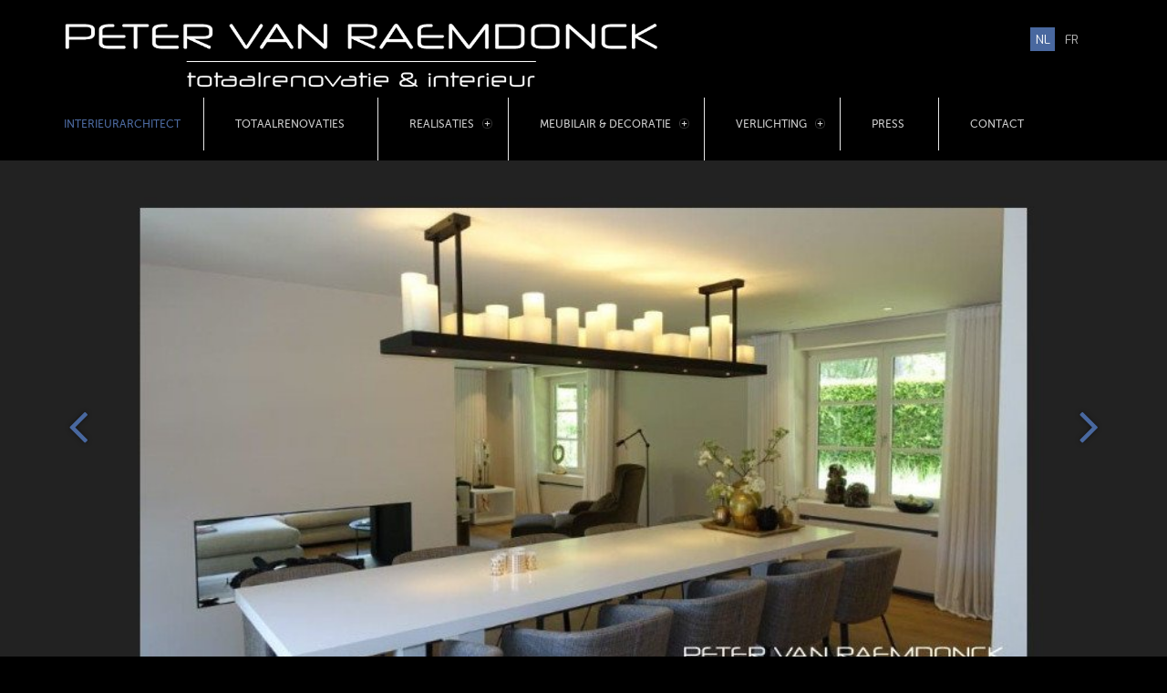

--- FILE ---
content_type: text/html; charset=UTF-8
request_url: https://petervanraemdonck.be/nl/interieurarchitect
body_size: 5003
content:
<!doctype html>
<html class="no-js">
<head>
    <meta charset="utf-8">
    <meta http-equiv="X-UA-Compatible" content="IE=edge">
    <meta name="viewport" content="width=device-width, initial-scale=1">
    <meta name="robots" content="index, follow" >
        <meta http-equiv="content-language" content="nl">
    
    <title> Totaalaanneming Peter van Raemdonck Interiors voor totaalrenovaties nieuwbouw verbouwing Erkend Aannemer Knokke Heist bouwbedrijf interieurarchitect voor keukens en interieur | Peter Van Raemdonck -  Totaalrenovatie &amp; Interieur</title>    <meta name="description" content="Totaalrenovatie interieurarchitect Knokke Heist Brugge Gent totaalinrichting keuken inrichting totaalconcept Villa appartement huis renoveren verbouwen Totale aanneming Erkend aannemer Renovatiebedrijf Interieurwerken Maatwerk Antwerpen bouwbedrijf" >
<meta name="description" content="Totaalrenovatie interieurarchitect Knokke Heist Brugge Gent totaalinrichting keuken inrichting totaalconcept Villa appartement huis renoveren verbouwen Totale aanneming Erkend aannemer Renovatiebedrijf Interieurwerken Maatwerk Antwerpen bouwbedrijf" >

    <link rel="canonical" href="https://petervanraemdonck.be/nl/interieurarchitect">
    <meta property="og:type" content="website">
    <meta property="og:site_name" content="Peter Van Raemdonck -  Totaalrenovatie & Interieur">
    <meta property="og:url" content="https://petervanraemdonck.be/nl/interieurarchitect">

    <meta property="og:title" content=" Totaalaanneming Peter van Raemdonck Interiors voor totaalrenovaties nieuwbouw verbouwing Erkend Aannemer Knokke Heist bouwbedrijf interieurarchitect voor keukens en interieur | Peter Van Raemdonck -  Totaalrenovatie &amp; Interieur">
    <meta property="og:description" content="Totaalrenovatie interieurarchitect Knokke Heist Brugge Gent totaalinrichting keuken inrichting totaalconcept Villa appartement huis renoveren verbouwen Totale aanneming Erkend aannemer Renovatiebedrijf Interieurwerken Maatwerk Antwerpen bouwbedrijf">

    <meta property="og:locale" content="nl">
    <meta name="twitter:card" content="summary">
    <meta name="twitter:url" content="https://petervanraemdonck.be/nl/interieurarchitect">

    <meta name="twitter:title" content=" Totaalaanneming Peter van Raemdonck Interiors voor totaalrenovaties nieuwbouw verbouwing Erkend Aannemer Knokke Heist bouwbedrijf interieurarchitect voor keukens en interieur | Peter Van Raemdonck -  Totaalrenovatie &amp; Interieur">
    <meta name="twitter:description" content="Totaalrenovatie interieurarchitect Knokke Heist Brugge Gent totaalinrichting keuken inrichting totaalconcept Villa appartement huis renoveren verbouwen Totale aanneming Erkend aannemer Renovatiebedrijf Interieurwerken Maatwerk Antwerpen bouwbedrijf">


                    <link rel="alternate" href="https://petervanraemdonck.be/fr/interieurarchitect" hreflang="fr" />
            

        <!-- jquery -->
    <script src="/website/static/js/jquery-1.12.0.min.js"></script>
    <script src="/website/static/js/jquery-migrate-1.2.1.min.js"></script>

    <!-- BOOTSTRAP -->
    <link rel="stylesheet" href="/website/static/css/bootstrap.css" type="text/css">
    <script src="/website/static/js/bootstrap.min.js" type="text/javascript"></script>

    <link rel="stylesheet" href="/website/static/css/flexslider.css" type="text/css" media="screen" />
    <link href="/website/static/css/shCore.css" rel="stylesheet" type="text/css" />
    <link href="/website/static/css/shThemeDefault.css" rel="stylesheet" type="text/css" />
    <link href="/website/static/css/superfish.css" media="print" rel="stylesheet" type="text/css" />
 <link href="https://fonts.googleapis.com/css?family=Exo:300,300i,400,400i,700,700i" rel="stylesheet"> 
    <!-- sidemenu -->
    <link rel="stylesheet" type="text/css" href="/website/static/css/jquery.sidemenu.css">
    <!-- algemeen -->
    <link rel="stylesheet" type="text/css" media="screen" href="/website/static/css/screen.css">
    <link rel="stylesheet" type="text/css" media="print" href="/website/static/css/print.css">
	
	<link rel="stylesheet" href="/website/static/css/font-awesome.min.css">

    <!--[if lt IE 9]>
    <script type="text/javascript" src="/website/static/js/html5.js"></script>
    <script type="text/javascript" src="/website/static/js/respond.min.js"></script>
    <![endif]-->
        

    </head>
<!--[if lt IE 7 ]> <body class="ie6" id="content_default"> <![endif]-->
<!--[if IE 7 ]>    <body class="ie7" id="content_default"> <![endif]-->
<!--[if IE 8 ]>    <body class="ie8" id="content_default"> <![endif]-->
<!--[if IE 9 ]>    <body class="ie9" id="content_default"> <![endif]-->
<!--[if (gt IE 9)|!(IE)]><!--> <body id="content_default"> <!--<![endif]-->
<!--[if lte IE 6]>
<style type="text/css">
    #ie6msg{border:3px solid #c33; margin:8px auto; width: 934px; background:#fcc; color:#000;}
    #ie6msg h4{margin:8px; padding:0;}
    #ie6msg p{margin:8px; padding:0;}
    #ie6msg p a.getie7{font-weight:bold; color:#006;}
    #ie6msg p a.ie6expl{font-weight:bold; color:#006;}
</style>
<div class="wrapper">
    <div id="ie6msg">
        <h4>Did you know that your browser is out of date?</h4>
        <p>To get the best possible experience using my website I recommend that you upgrade your browser to a newer version. The current version is <a class="getie7" href="http://www.microsoft.com/windows/downloads/ie/getitnow.mspx">Internet Explorer 7</a> or <a class="getie7" href="http://www.microsoft.com/windows/Internet-explorer/beta/default.aspx">Internet Explorer 8 (Beta)</a>. The upgrade is free. If you?re using a PC at work you should contact your IT-administrator. Either way, I'd personally like to encourage you to stop using IE6 and try a more secure and Web Standards-friendly browser.</p>
        <p>You could also try some other popular browsers like <a class="ie6expl" href="http://mozilla.com">FireFox</a>, <a class="ie6expl" href="http://google.com/chrome">Chrome</a>, <a class="ie6expl" href="http://apple.com/safari">Safari</a> or <a class="ie6expl" href="http://www.opera.com">Opera</a>.</p>
    </div>
</div>
<![endif]-->

<!--================================================================================
SIDEMENU
=================================================================================-->

<div id="sidemenu" data-role="sidemenu" style="right: -210px; display: none;">
    <a class="sidebarClosebtn" href="#sidemenu" data-role="sidemenu-toggle"><img src="/website/static/img/icon-close.png" width="25px;" border="0"></a>
	
	<div id="language">
                <ul>
                                                <li id="activeLanguage"><a href='/nl/interieurarchitect' >nl</a></li>
                                                    <li ><a href='/fr/interieurarchitect' >fr</a></li>
                                        </ul>
            </div>
       
    <nav>
    

<ul>
    
                <li class='active'>
                <a href="/nl/interieurarchitect" title="Interieurarchitect">Interieurarchitect</a>
                            </li>
                        <li >
                <a href="/nl/renovaties" title="Totaalrenovaties">Totaalrenovaties</a>
                            </li>
                        <li >
                <a href="/nl/realisaties" title="Realisaties">Realisaties</a>
                                    <ul>
                                                    <li class=""><a href="/nl/realisaties/totaalrenovatie" title="Totaalrenovatie">Totaalrenovatie</a></li>
                                                    <li class=""><a href="/nl/realisaties/keukens" title="Keuken">Keuken</a></li>
                                                    <li class=""><a href="/nl/realisaties/badkamers" title="Badkamers">Badkamers</a></li>
                                            </ul>
                            </li>
                        <li >
                <a href="/nl/meubilair-decoratie" title="Meubilair & decoratie">Meubilair & decoratie</a>
                                    <ul>
                                                    <li class=""><a href="/nl/meubilair-decoratie/pieter-stockmans-porselein" title="Pieter Stockmans porselein">Pieter Stockmans porselein</a></li>
                                                    <li class=""><a href="/nl/meubilair-decoratie/de-sede-switzerland" title="De sede switzerland">De sede switzerland</a></li>
                                                    <li class=""><a href="/nl/meubilair-decoratie/kff" title="Kff">Kff</a></li>
                                                    <li class=""><a href="/nl/meubilair-decoratie/interni-edition" title="Interni edition">Interni edition</a></li>
                                                    <li class=""><a href="/nl/meubilair-decoratie/per-use" title="Per use">Per use</a></li>
                                                    <li class=""><a href="/nl/meubilair-decoratie/guaxs" title="Guaxs">Guaxs</a></li>
                                                    <li class=""><a href="/nl/meubilair-decoratie/vitahome" title="Vitahome">Vitahome</a></li>
                                            </ul>
                            </li>
                        <li >
                <a href="/nl/verlichting" title="Verlichting">Verlichting</a>
                                    <ul>
                                                    <li class=""><a href="/nl/verlichting/nautic-verlichting" title="Nautic verlichting">Nautic verlichting</a></li>
                                                    <li class=""><a href="/nl/verlichting/flat" title="Flat">Flat</a></li>
                                                    <li class=""><a href="/nl/verlichting/louis-poulsen" title="Louis Poulsen">Louis Poulsen</a></li>
                                                    <li class=""><a href="/nl/verlichting/studio-italia" title="Studio italia">Studio italia</a></li>
                                                    <li class=""><a href="/nl/verlichting/anta" title="Anta">Anta</a></li>
                                                    <li class=""><a href="/nl/verlichting/trizio" title="Trizio">Trizio</a></li>
                                            </ul>
                            </li>
                        <li >
                <a href="/nl/press" title="Press">Press</a>
                            </li>
                        <li >
                <a href="/nl/contact" title="Contact">Contact</a>
                            </li>
            </ul></nav></div>



<!--================================================================================
HEADER
=================================================================================-->

<div class="container">
    <div class="row" id="header">
        <a class="navbar-toggle collapsed" data-toggle="collapse" href="#sidemenu" data-role="sidemenu-toggle"><img src="/website/static/img/responsive-menu-icon.png" width="25px;" border="0"></a>
        <div class="col-md-7 col-xs-10">
            <a href="/"><img src="/website/static/img/petervanraemdonck_logo.jpg" style="width: 100%; max-width: 800px;" alt="Peter Van Raemdonck" class="img-responsive"/></a>
        </div>

        <div class="col-md-5 col-sm-2 hidden-xs">
            <div id="language">
                <ul>
                                                <li id="activeLanguage"><a href='/nl/interieurarchitect' >nl</a></li>
                                                    <li ><a href='/fr/interieurarchitect' >fr</a></li>
                                        </ul>
            </div>
        </div>
    </div>

    <div class="row">
        <div class="col-md-12">
            <div id="menu" class="hidden-xs hidden-sm">
                <ul class="sf-menu">
                <li class='active'>
                <a href="/nl/interieurarchitect" title="">Interieurarchitect</a>
                            </li>

                        <li >
                <a href="/nl/renovaties" title="">Totaalrenovaties</a>
                            </li>

                        <li >
                <a href="#" title="">Realisaties</a>
                                    <div></div>
                    <ul>
                                                    <li class=""><a href="/nl/realisaties/totaalrenovatie" title="">Totaalrenovatie</a></li>
                                                    <li class=""><a href="/nl/realisaties/keukens" title="">Keuken</a></li>
                                                    <li class=""><a href="/nl/realisaties/badkamers" title="">Badkamers</a></li>
                                            </ul>
                            </li>

                        <li >
                <a href="#" title="">Meubilair & decoratie</a>
                                    <div></div>
                    <ul>
                                                    <li class=""><a href="/nl/meubilair-decoratie/pieter-stockmans-porselein" title="">Pieter Stockmans porselein</a></li>
                                                    <li class=""><a href="/nl/meubilair-decoratie/de-sede-switzerland" title="">De sede switzerland</a></li>
                                                    <li class=""><a href="/nl/meubilair-decoratie/kff" title="">Kff</a></li>
                                                    <li class=""><a href="/nl/meubilair-decoratie/interni-edition" title="">Interni edition</a></li>
                                                    <li class=""><a href="/nl/meubilair-decoratie/per-use" title="">Per use</a></li>
                                                    <li class=""><a href="/nl/meubilair-decoratie/guaxs" title="">Guaxs</a></li>
                                                    <li class=""><a href="/nl/meubilair-decoratie/vitahome" title="">Vitahome</a></li>
                                            </ul>
                            </li>

                        <li >
                <a href="#" title="">Verlichting</a>
                                    <div></div>
                    <ul>
                                                    <li class=""><a href="/nl/verlichting/nautic-verlichting" title="">Nautic verlichting</a></li>
                                                    <li class=""><a href="/nl/verlichting/flat" title="">Flat</a></li>
                                                    <li class=""><a href="/nl/verlichting/louis-poulsen" title="">Louis Poulsen</a></li>
                                                    <li class=""><a href="/nl/verlichting/studio-italia" title="">Studio italia</a></li>
                                                    <li class=""><a href="/nl/verlichting/anta" title="">Anta</a></li>
                                                    <li class=""><a href="/nl/verlichting/trizio" title="">Trizio</a></li>
                                            </ul>
                            </li>

                        <li >
                <a href="/nl/press" title="">Press</a>
                            </li>

                        <li >
                <a href="/nl/contact" title="">Contact</a>
                            </li>

            </ul>            </div>
        </div>
    </div>
    </div>
  
        <div class="container-fluid bg">
    <div class="container">
        <div class="row">
            <div class="col-md-12">
                <div id="slideshow">
                                            <div class="slider">
                            <div class="flexslider">
                                                                <ul class="slides">
                                                                            <li><img src="/website/var/tmp/image-thumbnails/0/405/thumb__slideshow/peter-van-raemdonck-interiors.jpeg" title="" class="img-responsive"/>	</li>
                                                                                <li><img src="/website/var/tmp/image-thumbnails/0/407/thumb__slideshow/peter-van-raemdonck-totaalrenovatie-interieur-1-.jpeg" title="" class="img-responsive"/>	</li>
                                                                                <li><img src="/website/var/tmp/image-thumbnails/0/406/thumb__slideshow/peter-van-raemdonck-totaalrenovatie-interieur-1.jpeg" title="" class="img-responsive"/>	</li>
                                                                                <li><img src="/website/var/tmp/image-thumbnails/0/337/thumb__slideshow/peter-van-raemdonck-interiors-knokke-1.jpeg" title="" class="img-responsive"/>	</li>
                                                                                <li><img src="/website/var/tmp/image-thumbnails/0/208/thumb__slideshow/img_0263.jpeg" title="" class="img-responsive"/>	</li>
                                                                                <li><img src="/website/var/tmp/image-thumbnails/0/212/thumb__slideshow/img_0293.jpeg" title="" class="img-responsive"/>	</li>
                                                                                <li><img src="/website/var/tmp/image-thumbnails/0/259/thumb__slideshow/desede_ds-4_armchair_leather_01_lq.jpeg" title="" class="img-responsive"/>	</li>
                                                                                <li><img src="/website/var/tmp/image-thumbnails/0/239/thumb__slideshow/totaalrenovatie%20renovatie%20Knokke%20brugge%20gent%20.jpeg" title="" class="img-responsive"/>	</li>
                                                                        </ul>
                            </div>
                        </div>
                                                                                    </div>
            </div>
        </div>
    </div>
</div>
<div class="container">
    <div class="row">
        <div class="col-md-12">
            <div id="content">
                <h1>Totaalaanpak op Uw  maat, met een passie voor design en echt vakmanschap</h1>

                                                <div><span style="font-size:16px"><strong><u>Wij verzorgen Uw ontwerp en plan, alsook de volledige opvolging en&nbsp;uitvoering als algemeen aannemer.</u></strong></span></div>

<div>&nbsp;</div>

<div>Echte luxe is ruimte, vindt interieurarchitect <strong>Peter Van Raemdonck</strong>, die appartementen, villa's en winkels renoveert en ze zo een meerwaarde bezorgt.</div>

<div>&nbsp;</div>

<div>Al ruim twintig jaar spitst hij zich toe op gedeeltelijke en totale inrichting, waarbij hij ook lichtplan, sanitair of vloeren uitwerkt. Zijn sterkte?<br />
Hij geeft zelfs bescheiden flats een loftgevoel door alles open te trekken en multifunctionele ruimtes te creëren. Ook inbouwkasten, lichte tinten en maatmeubelen maken integraal deel uit van zijn interieurs.</div>

<div><br />
Hij gebruikt natuurlijke materialen en laat ze, lichtjes bewerkt, in al hun eerlijkheid uitkomen, waardoor zijn strakke lijnen warm aanvoelen.<br />
Met zijn bijkomende achtergrond in bouwkunde en meubelmakerij haalt interieurarchitect <strong>Van Raemdonck </strong>het maximum uit een project.<br />
Hij staat erop om nauw contact met zijn klanten te onderhouden en elk project persoonlijk te superviseren.</div>

<div>&nbsp;</div>

<div>Wij staan in voor het totale proces, van ontwerp tot coördintie en uitvoering.<br />
De perfect integratie van al deze fases garandeert u één verantwoordelijke en één aanspreekpunt. U zich enkel&nbsp;thuis te voelen en te genieten van Uw nieuwe woonst.&nbsp;<br />
&nbsp;</div>

<ul>
	<li>Keuken - en interieurinrichtingen</li>
	<li>Totaalprojecten en maatmeubilair</li>
	<li>Parketvloeren en gordijnen</li>
	<li>Binnenhuisinrichting en decoratie</li>
	<li>Keuken, badkamers, interieur, winkels en praktijken</li>
	<li><a href="/nl/realisaties/totaalrenovatie">Renovatie</a> van appartementen en villa’s</li>
</ul>


                

            </div>
        </div>
    </div> 
<div class="container">
    <div class="row" id="footer_wrapper">
        <div class="col-md-4">
            © 2018 <strong>Peter Van Raemdonck Interiors</strong>        </div>
        <div class="col-md-5">
            Showroom: Zoutelaan 61a 8300 Knokke<br />T +32 50 62 03 05 - G +32 478 97 34 99<br />@ <a href="mailto:petervanraemdonck@skynet.be">petervanraemdonck@skynet.be</a>            <br><br>
                            <a href="/nl/contact">Openingsuren</a>
                    </div>
        <div class="col-md-3">
            <table border="0" style="float: right">
                <tr>
                    <td width="150"><a href="http://www.creatief.be" title="Webdesign Creatief nv" target="_blank">Webdesign by Creatief.be</a></td>
                </tr>
            </table>
        </div>
    </div>


    <script type="text/javascript" src="/website/static/js/jquery.cycle.min.js"></script>
    <script type="text/javascript" src="/website/static/js/hoverIntent.js"></script>
    <script type="text/javascript" src="/website/static/js/superfish.js"></script>

    <!-- FlexSlider -->
    <script src="/website/static/js/jquery.flexslider.js"></script>

    <script type="text/javascript">
        $(function(){
            SyntaxHighlighter.all();
        });
        $(window).load(function(){
            $('.flexslider').flexslider({
                animation: "slide",
                controlNav: true,
                directionNav: true,
                //controlsContainer: ".slider",
                //manualControls: "#navcontainer li",
                start: function(slider){
                    $('body').removeClass('loading');
                }

            });
        });
        $(document).ready(function(){
            jQuery('ul.sf-menu').superfish({
                autoArrows:  true
            });
        });
    </script>
    <!-- Syntax Highlighter -->
    <script type="text/javascript" src="/website/static/js/shCore.js"></script>
    <script type="text/javascript" src="/website/static/js/shBrushXml.js"></script>
    <script type="text/javascript" src="/website/static/js/shBrushJScript.js"></script>

    <!-- Optional FlexSlider Additions -->
    <script src="/website/static/js/jquery.easing.js"></script>
    <script src="/website/static/js/jquery.mousewheel.js"></script>
    <script src="/website/static/js/demo.js"></script>
    <!-- sidemenu -->
    <script type="text/javascript" src="/website/static/js/jquery.sidemenu.js"></script>
</body>
</html>


--- FILE ---
content_type: text/css
request_url: https://petervanraemdonck.be/website/static/css/jquery.sidemenu.css
body_size: 224
content:
[data-role="sidemenu"] {
  overflow: scroll;
  position: fixed;
  top: 0;
  width: 200px;
  height: 100vh !important;
  background-color: #111;
  font-size: 14px;
  z-index:99999;
  display:block !important;
}

[data-role="sidemenu"] ul {
  list-style: none;
  margin: 0 0 20px;
  padding: 0;
}

[data-role="sidemenu"] li {
  border-bottom: 1px solid #222 !important;
	  border-color:  #222 !important;
}

[data-role="sidemenu"] a {
  display: block;
  padding: 12px 20px 5px;
  color: #eee;
  text-decoration: none;
  text-transform: uppercase;
	border:none !important;
}

[data-role="sidemenu"] a:hover {
  color: #fff;
}
[data-role="sidemenu"] .divider {
  height: 20px;
}


--- FILE ---
content_type: text/css
request_url: https://petervanraemdonck.be/website/static/css/screen.css
body_size: 2645
content:
/*
	Reset
*/

body, form, ol, ul, dl, li, dt, dd, td, th ,tr, h1, h2, h3, h4, h5, h6, p, pre, blockquote, address { margin: 0; padding: 0; }
ol, ul { list-style: none; }
img { border:0; }
fieldset { margin: 0; padding: 0; border: 0; }
input, select, textarea { font-size: 100%; vertical-align: middle; }
table { border-collapse: collapse; border-spacing: 0; empty-cells: show; }
th { text-align: left; }

/*
	Clearfix
*/
#language:after,
#menu:after,
#header:after,
#content_wrapper:after,
#merken ul:after,
#navcontainer:after,
#content_center:after,
#footer:after,
.clearfix:after {
	content: ".";
	display: block;
	height: 0;
	clear: both;
	visibility: hidden;
}

.clearfix {
	zoom: 1; /*height: 1%;*/
}

@font-face {
	font-family: 'museo_sans_500regular';
	src: url('/website/static/fonts/museosans_500-webfont.eot');
	src: url('/website/static/fonts/museosans_500-webfont.eot?#iefix') format('embedded-opentype'),
	url('/website/static/fonts/museosans_500-webfont.woff') format('woff'),
	url('/website/static/fonts/museosans_500-webfont.ttf') format('truetype'),
	url('/website/static/fonts/museosans_500-webfont.svg#museo_sans_500regular') format('svg');
	font-weight: normal;
	font-style: normal;

}
/*
	General
*/
body {
  font-family: 'Exo',Arial,Helvetica Neue,Helvetica,sans-serif;
	font-size: 10pt;
	line-height: 1.5;
	color: #ccc;
	background-color: #000;
	/*background: #FFF;*/
	/*background: #3c7eae url(../media/images/background.jpg) top no-repeat;*/
}

/* Typography */

p {
	padding: 0 0 12px 0 !important;
}

strong, th, thead td, h1, h2, h3, h4, h5, h6 {
	font-weight: 700
}

strong{
	font-weight: bold !important;
}

/* Headings */

h1 {
	font-size: 1.2em;
	padding: 0 0 12px 0;
	color:#4c6aa0;

}

h2 {
	font-size: 17px;
	padding: 0 0 12px 0;
}

h3 {
	font-size: 14px;
	padding: 0 0 12px 0;
}

h4 {
	font-size: 12px;
	padding: 0 0 12px 0;
}

/* Links */

a {
	border-bottom: 1px solid #666;
	text-decoration: none;
}

a:link {
	color: #4c6aa0;
	border-color: #4c6aa0;;
}

a:visited {
		color: #4c6aa0;
	border-color: #4c6aa0;;
}

a:hover {
	color: #fff;
	border-color: #fff;
}

a:active {
	color: #fff;
	border-color: #fff;
}

/*
#content a,
#content a:visited{
	color:#000;
	border-bottom:1px solid #d5d5d5;
}

#content a:hover{
	color:#4f4f4f;
	border-bottom:1px solid #c2c0c0;
}

*/

.inhoudelijk{
	padding-top: 25px;
}






/* RESPONSIVE NAVIGATIE */




.navbar-toggle
{
	position: absolute;
	right:0px;
	top:10px;
	font-size: 20pt;
	color: #fff;
	background-color:  #44639C;
	line-height: 20pt;
	padding: 12px;
	padding-bottom: 10px;
	z-index: 999;
	text-decoration: none;
}


.navbar-toggle:hover {text-decoration: none;
	color: #fff;
	background-color: #666666;}




@media(max-width:991px) {

	h1, h2{padding-top:20px;}

	.navbar-toggle {
		display: block;
	}
}

.sidebarClosebtn{
	font-size: 40px;
	text-align: left;
}

#sidemenu li a{
	color: white;
}

#sidemenu li a:hover{
	color: #ACD9D9;
}
#sidemenu li a:visited, #sidemenu li a:active{
	color: white;
}




[data-role="sidemenu"] ul {
	list-style: none;
	margin: 0 0 0px;
	padding: 0;
}

[data-role="sidemenu"] ul > li > ul > li > a{
	padding: 8px;
	padding-left: 40px;
	text-transform: lowercase;

}








/*
	Page structure and layout
*/

.page {
	max-width: 1280px;
	width: 96%;
	margin:0 auto;
}

/* Header */

#header{
	height: 80px;
	padding:25px 0 0 0;
}

#fotolanguage{
	float:right;
}

#foto{
	float:left;
	width:100px;
	margin:-5px 20px 0 0;
}

#language{
	float:right;
	width:80px;
	margin-bottom: 20px;
}

#language ul{
	margin:5px 0;
}

#language li{
	float:left;
	margin:0 5px 0 0;
}

#language li a{
	display: block;
	color:#bebebe;
	border:none;
	text-transform: uppercase;
	padding:4px 5px 3px 6px;
	text-align: center;

}

#language li#activeLanguage a{
	background-color:#49689f;
	color:#fff;
}



/* Logo */
#logo{
	float:left;
	width:528px;
}

#logo a{
	border:none;
}

/* Navigation */
#menu{
	width:100%;
	font-family: "museo_sans_500regular", Arial;
	position:relative;
	margin-top: 10px;


}

#menu ul{
	width:100%;
}

#menu li{
	white-space: nowrap;

	float:left;
	margin:0;
	border-left:1px solid #e7e7e7;
	padding:0 3% 0 3%;
	position:relative;
}

#menu li:first-child{
	padding:0 2% 0 0%;
	border-left:0px;
}

#menu li a,
#menu li a:visited{
	display: block;
	color:#ccc;
	border:none;
	text-transform: uppercase;
	padding:20px 2px 20px 0;
	display: block;
	-webkit-transition: color .12s ease-in;
	-moz-transition: color .12s ease-in;
	-o-transition: color .12s ease-in;
	-ms-transition: color .12s ease-in;
	transition: color .12s ease-in;
	font-size:0.9em;

}

#menu li a:hover{
	color:#aaa;
	text-decoration: none;
}

#menu li:first-child a{
	/*padding:35px 2% 0 0%;*/
}

#menu li.active a{
	color:#4c6aa0;
}

#menu li ul{
	position:absolute;
	width:18.5em;
	z-index: 2000;
	top:74px;
	left:0px;
}

#menu li li{
	float:none;
	border:0px solid #000;
	padding:0px;
	background-color:#ffffff;
	border-right:0px solid #000;

}

#menu li li:first-child{
	width:auto;
	padding:0px;

}


#menu li li a:first-child,
#menu li li a,
#menu li.active li a{
	padding:8px 0 8px 10px;
	display: block;
	font-size:0.85em;
	color:#7a7a7a;
	-webkit-transition: color 0s ease-in;
	-moz-transition: color 0s ease-in;
	-o-transition: color 0s ease-in;
	-ms-transition: color 0s ease-in;
	transition: color 0s ease-in;

}

#menu li li a:hover{
	color:#fff;
	background-color: #4c6aa0;
}

.sf-sub-indicator{
	background:transparent URL('/website/static/img/plus_icon.png') no-repeat right center;
	background-size: contain;
	height:11px;
	text-indent: -2000px;
	width: 100%;
	display: block;
	position: relative;
	left:20px;
	top:-15px;
}

#menu ul li:hover .sf-sub-indicator{
	background:transparent URL('/website/static/img/plus_icon_hover.png') no-repeat right center;
		background-size: contain;
	height:11px;
	text-indent: -2000px;
	width: 100%;
	display: block;
	position: relative;
	left:20px;
	top:-15px;
}

#submenu{
	background-color:#eee;
	padding:4%;
}

#submenu a,
#submenu a:visited{
	display:block;
	color:#575757 !important;
	border:none !important;
}

#submenu a:hover{
	color:#000 !important;
}

#submenu ul{
	margin:5px 0;
}

#submenu li{
	margin-left:20px;
	list-style-type: square;
}

/* Content */

/*
	
	#content_center{
		max-width: 1280px;
		width: 96%;
		margin:0 auto;
		margin-top:1%;
	}*/


/*

#slideshow{

margin:0 2% 0 0;
}



#content{
float:left;
width:35%;
line-height: 22px;
color:#575757;
}
*/
#content{
	margin-top:20px;
}

#content li{
	list-style-type: square;
	margin-left:40px;
}
/*
#slideshow img{

    width:100%;
}
*/
#navcontainer{
	margin:0 auto;
	border:none;
}

#navcontainer li{
	float:left;
	margin:0 1% 0 0;
}

#navcontainer li a,
#navcontainer li a:visited{
	color:#575757;
	border:none;
	display: block;
	padding:2px 7px 2px 7px;
}

#navcontainer li a:hover{
	background-color:#eee;
	-webkit-transition: background-color .20s linear .1s;
	transition: background-color .20s linear .1s;
}

#navcontainer li.flex-active a{
	background-color:#49689f;
	-webkit-transition: background-color .80s ease-in .1s;
	transition: background-color .80s ease-in .1s;
	color:#fff;


}



#merken{
	/*
    width:70%;
    margin:1% 0 2% 0;
    */
	margin:30px 0 0 0;
}

#merken li{
	float:left;
	margin:0 0 0 3%;
	width:17%;
	text-align: center;
	list-style-type: none;
}


#merken li:first-child{
	margin-left:0px;
}

#merken li img{
	width:100%;
	max-width: 150px;
	border:none;
}

#merken a{
	display: block;
	border:0px solid #fff !important;
	padding:2px 0 2px 0;

}
#merken img{
	border:none;

}

#merken a:hover{
	opacity: 0.6;
	-webkit-transition: opacity 0.3s ease;
	-moz-transition: opacity 0.3s ease;
	-o-transition: opacity 0.3s ease;
	transition: opacity 0.3s ease;
}


#map_canvas{
	width: 100%;
	height:489px;
	max-height: 489px;
}





/* Footer */

#footer_wrapper{

	color:#626262;
	font-size:0.87em;
	padding-top: 40px;
	margin-top:20px;
}



#copyright{
	float:left;
	width:20%;
}

#adres{
	float:left;
	width:20%;
	margin-left:10%;
}

#contact{
	float:left;
	width:20%;
	margin-left:10%;
}

#se{
	float:right;
}


#se td{
	padding:0px 5px 0 5px;
	vertical-align: top;
	border:none;
}

#se img{
	display: block;
	border:none;
}
/*
#footer_wrapper a,
#footer_wrapper a:visited{
	color:#626262;
	border-bottom:1px solid #d5d5d5;
}

#footer_wrapper a:hover{
	color:#4f4f4f;
	border-bottom:1px solid #c2c0c0;
}
*/
/* Form style */

input, textarea, select, button {
	font-family: Arial, sans-serif;
}

input.input-submit {

}

input.input-text {

}

input:focus,
textarea:focus {

}

/* Image testclasses */

img.alignLeft {
	float: left;
	padding: 0 10px 10px 0;
}

img.alignRight {
	float: right;
	padding: 0 0 10px 10px;
}


@media screen and (max-height:920px){
	/*
            #slideshow{
             width:65%;
            }
            */
	#map_canvas{
		/*height:400px;*/
	}
	/*
    #content{
    width:30%;
    }
    */

}



@media screen and (max-height:850px){
	/*
            #slideshow{
             width:65%;
            }
        */
	#map_canvas{
		/*height:350px;*/
	}
	/*
    #content{
    width:30%;
    }
    */

}

@media screen and (max-height:768px){
	/*
            #slideshow{
             width:65%;
            }
            */
	#map_canvas{
		/*height:200px;*/
	}/*
		
		#content{
		width:30%;
		}
			
*/
}

@media screen and (max-width:768px){


	#menu li a,
	#menu li a:first-child{
		padding-left:0.3%;
	}

	#menu li,
	#menu li:first-child{
		padding-left:0.3%;
	}

	#merken ul li {
		width: 30%;
		margin-bottom: 3%;
	}

	#merken ul li:nth-child(3n+1) {
		margin-left: 0;
	}

}



.bg {
	background-color: #222;
		
	}

.container-fluid {
    padding-left: 0px;
	padding-right: 0px;
}
.container {
    padding-left: 70px;
    padding-right: 70px;
width: 100%;
    max-width: 1400px;
    pointer-events: auto;
}
.container .container {
    padding-left: 0px;
    padding-right: 0px;
    width: 100%;
    max-width: 1400px;
    pointer-events: auto;
}
@media (max-width: 990px) {

    .container {
        padding-left: 20px;
        padding-right: 20px;

        pointer-events: auto;
    }

}
@media (max-width: 768px) {

    .container {
        padding-left: 8px;
        padding-right: 8px;

        pointer-events: auto;
    }

}
@media (max-width: 1200px) {
	.bg .container{
	  padding-left: 0px;
        padding-right: 0px;
		
	}
}


--- FILE ---
content_type: text/css
request_url: https://petervanraemdonck.be/website/static/css/print.css
body_size: 1236
content:
/*
	Reset
*/

body, form, ol, ul, dl, li, dt, dd, td, th ,tr, h1, h2, h3, h4, h5, h6, p, pre, blockquote, address { margin: 0; padding: 0; }
ol, ul { list-style: none; }
img { border:0; }
fieldset { margin: 0; padding: 0; border: 0; }
input, select, textarea { font-size: 100%; vertical-align: middle; }
table { border-collapse: collapse; border-spacing: 0; empty-cells: show; }
th { text-align: left; }

/*
	Clearfix
*/
#language:after,
#menu:after,
#header:after,
#content_wrapper:after,
#merken ul:after,
#content_center:after,
#footer:after,
.clearfix:after {
	content: ".";
	display: block;
	height: 0;
	clear: both;
	visibility: hidden;
}

.clearfix {
	zoom: 1; /*height: 1%;*/
}

@font-face {
    font-family: 'museo_sans_500regular';
    src: url('/website/static/fonts/museosans_500-webfont.eot');
    src: url('/website/static/fonts/museosans_500-webfont.eot?#iefix') format('embedded-opentype'),
         url('/website/static/fonts/museosans_500-webfont.woff') format('woff'),
         url('/website/static/fonts/museosans_500-webfont.ttf') format('truetype'),
         url('/website/static/fonts/museosans_500-webfont.svg#museo_sans_500regular') format('svg');
    font-weight: normal;
    font-style: normal;

}
/*
	General
*/
body {
	font-family: Helvetica, Arial, sans-serif;
	font-size: 12px;
	line-height: 1.5;
	color: #000;
	/*background: #FFF;*/
	/*background: #3c7eae url(../media/images/background.jpg) top no-repeat;*/
}

/* Typography */

p {
	padding: 0 0 12px 0;
}

strong, th, thead td, h1, h2, h3, h4, h5, h6 {
	font-weight: 700;
}

/* Headings */

h1 {
	font-size: 1.2em;
	padding: 0 0 12px 0;
	color:#000000;
}

h2 {
	font-size: 17px;
	padding: 0 0 12px 0;
}

h3 {
	font-size: 14px;
	padding: 0 0 12px 0;
}

h4 {
	font-size: 12px;
	padding: 0 0 12px 0;
}

/* Links */

a {
	border-bottom: 1px solid #666;
	text-decoration: none;
}

a:link {
	color: #0033CC;
	border-color: #899ACC;
}

a:visited {
	color: #3300CC;
	border-color: #9A89CC;
}

a:hover {
	color: #0033CC;
	border-color: #0033CC;
}

a:active {
	color: #0033CC;
	border-color: #0033CC;
}

/*
	Page structure and layout
*/

.page {
	max-width: 1280px;
	width: 96%;
	margin:0 auto;
}

	/* Header */

	#header{
		padding:25px 0 0 0;
	}
	
	#fotolanguage{
		display: none;
	}

	#foto{
		float:left;
		width:100px;
		margin:0 20px 0 0;
	}
	
	#language{
		display: none;
	}


	
	/* Logo */
	#logo{
		float:left;
		width:528px;
	}

	#logo a{
		border:none;
	}

	/* Navigation */
	#menu{
		display:none;

	}
	
	
	/* Content */
	
	#content_center{
		max-width: 1280px;
		width: 96%;
		margin:0 auto;
		margin-top:2%;
	}
	
	#slideshow{
		float:left;
		width:70%;
		margin:0 2% 0 0;
	}
	
	#content{
		float:left;
		width:25%;
		line-height: 22px;
		color:#575757;
	}
	
	#content a,
	#content a:visited{
		color:#000;
		border-bottom:1px solid #d5d5d5;
	}

	#content a:hover{
		color:#4f4f4f;
		border-bottom:1px solid #c2c0c0;
	}
	
	#slideshow img{
		width:100%;
	}
	
	#navcontainer{
		margin:0 auto;
		border:none;
	}
	
	#navcontainer li{
		float:left;
		margin:0 1% 0 0;
	}
	
	#navcontainer li a,
	#navcontainer li a:visited{
		color:#575757;
		border:none;
		display: block;
		padding:2px 7px 2px 7px;
	}
	
	#navcontainer li a:hover{
		background-color:#eee;
		-webkit-transition: background-color .20s linear .1s;
		transition: background-color .20s linear .1s;
	}
	
	#navcontainer li.flex-active a{
		background-color:#49689f;
		-webkit-transition: background-color .80s ease-in .1s;
		transition: background-color .80s ease-in .1s;
		color:#fff;


	}
	

	
	#merken{
		display: none;
	}
	
	
	#map_canvas{
		width: 100%;
		height:489px;
		max-height: 489px;
	}
	
	



	/* Footer */

	#footer{
		display: none;
	}
	
/* Form style */

input, textarea, select, button { 
	font-family: Arial, sans-serif;
}

input.input-submit {

}

input.input-text {

}

input:focus,
textarea:focus {

}

/* Image testclasses */

img.alignLeft {
	float: left;
	padding: 0 10px 10px 0;
}

img.alignRight {
	float: right;
	padding: 0 0 10px 10px;
}

--- FILE ---
content_type: application/javascript
request_url: https://petervanraemdonck.be/website/static/js/demo.js
body_size: 91
content:
$(function(){
  var toggles = $('.toggle a'),
      codes = $('.code');
  
  toggles.on("click", function(event){
    event.preventDefault();
    var $this = $(this);
    
    if (!$this.hasClass("active")) {
      toggles.removeClass("active");
      $this.addClass("active");
      codes.hide().filter(this.hash).show();
    }
  });
  toggles.first().click();
});